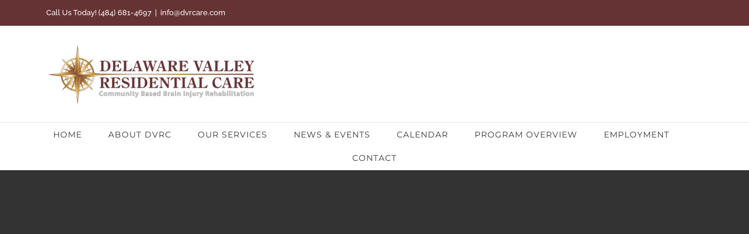

--- FILE ---
content_type: application/javascript; charset=UTF-8
request_url: https://dvrcare.com/cdn-cgi/challenge-platform/scripts/jsd/main.js
body_size: 8955
content:
window._cf_chl_opt={AKGCx8:'b'};~function(G8,TV,Tj,Tz,TO,TX,Tp,Tt,TH,G3){G8=F,function(i,b,Gx,G7,T,G){for(Gx={i:412,b:275,T:352,G:432,o:418,d:490,l:281,y:363},G7=F,T=i();!![];)try{if(G=-parseInt(G7(Gx.i))/1+-parseInt(G7(Gx.b))/2+parseInt(G7(Gx.T))/3+-parseInt(G7(Gx.G))/4+-parseInt(G7(Gx.o))/5+-parseInt(G7(Gx.d))/6+parseInt(G7(Gx.l))/7*(parseInt(G7(Gx.y))/8),b===G)break;else T.push(T.shift())}catch(o){T.push(T.shift())}}(c,614675),TV=this||self,Tj=TV[G8(366)],Tz={},Tz[G8(392)]='o',Tz[G8(430)]='s',Tz[G8(508)]='u',Tz[G8(367)]='z',Tz[G8(359)]='n',Tz[G8(313)]='I',Tz[G8(368)]='b',TO=Tz,TV[G8(438)]=function(i,T,G,o,o4,o3,o2,Gi,y,J,E,W,S,Z,g){if(o4={i:450,b:338,T:411,G:340,o:433,d:315,l:340,y:433,h:440,J:356,E:383,W:356,S:372,Z:476,g:421,k:500,f:376,A:338,e:272,M:473,C:482,m:283,K:475},o3={i:447,b:421,T:283,G:497},o2={i:322,b:379,T:327,G:516},Gi=G8,y={'jWgPU':function(A,M){return A+M},'SEfdJ':function(A,M){return M===A},'VKUqo':function(A,M){return A(M)},'QOajm':function(A,M,C,K){return A(M,C,K)},'qvSRr':function(A,M){return A(M)},'EUhYW':Gi(o4.i),'NoflM':function(A,M){return A+M},'olcqa':function(A,M,C){return A(M,C)}},y[Gi(o4.b)](null,T)||y[Gi(o4.b)](void 0,T))return o;for(J=y[Gi(o4.T)](TP,T),i[Gi(o4.G)][Gi(o4.o)]&&(J=J[Gi(o4.d)](i[Gi(o4.l)][Gi(o4.y)](T))),J=i[Gi(o4.h)][Gi(o4.J)]&&i[Gi(o4.E)]?i[Gi(o4.h)][Gi(o4.W)](new i[(Gi(o4.E))](J)):function(A,GT,M){for(GT=Gi,A[GT(o3.i)](),M=0;M<A[GT(o3.b)];A[M]===A[y[GT(o3.T)](M,1)]?A[GT(o3.G)](y[GT(o3.T)](M,1),1):M+=1);return A}(J),E='nAsAaAb'.split('A'),E=E[Gi(o4.S)][Gi(o4.Z)](E),W=0;W<J[Gi(o4.g)];S=J[W],Z=y[Gi(o4.k)](TQ,i,T,S),y[Gi(o4.f)](E,Z)?(g=y[Gi(o4.A)]('s',Z)&&!i[Gi(o4.e)](T[S]),y[Gi(o4.M)]===y[Gi(o4.C)](G,S)?h(y[Gi(o4.m)](G,S),Z):g||h(G+S,T[S])):y[Gi(o4.K)](h,G+S,Z),W++);return o;function h(A,M,Gb){Gb=Gi,Object[Gb(o2.i)][Gb(o2.b)][Gb(o2.T)](o,M)||(o[M]=[]),o[M][Gb(o2.G)](A)}},TX=G8(371)[G8(341)](';'),Tp=TX[G8(372)][G8(476)](TX),TV[G8(309)]=function(T,G,o9,o8,GG,o,l,y,h,J,E){for(o9={i:284,b:390,T:381,G:409,o:390,d:421,l:421,y:423,h:516,J:480},o8={i:284},GG=G8,o={},o[GG(o9.i)]=function(W,S){return W+S},o[GG(o9.b)]=function(W,S){return W<S},o[GG(o9.T)]=function(W,S){return S===W},l=o,y=Object[GG(o9.G)](G),h=0;l[GG(o9.o)](h,y[GG(o9.d)]);h++)if(J=y[h],l[GG(o9.T)]('f',J)&&(J='N'),T[J]){for(E=0;E<G[y[h]][GG(o9.l)];-1===T[J][GG(o9.y)](G[y[h]][E])&&(Tp(G[y[h]][E])||T[J][GG(o9.h)]('o.'+G[y[h]][E])),E++);}else T[J]=G[y[h]][GG(o9.J)](function(W,Go){return Go=GG,l[Go(o8.i)]('o.',W)})},Tt=function(os,oI,oB,ov,oH,ot,op,Gl,b,T,G,o){return os={i:316,b:445,T:434,G:498,o:487,d:289},oI={i:276,b:498,T:282,G:322,o:379,d:327,l:516,y:403,h:341,J:290,E:446,W:276,S:370,Z:446,g:273,k:337,f:273,A:370,e:516,M:474,C:296,m:471,K:486,Y:276,n:296,D:265,N:323,R:370,V:407,j:303,z:276,O:429,x:276},oB={i:421},ov={i:323,b:421,T:485,G:485,o:317,d:336,l:307,y:300,h:317,J:429,E:322,W:379,S:327,Z:339,g:379,k:322,f:327,A:408,e:277,M:517,C:330,m:516,K:408,Y:493,n:507,D:501,N:369,R:361,V:439,j:273,z:328,O:516,x:461,Q:323,P:516,X:370,L:276,H:333,a:303,v:431,U:323,B:454,I:343,s:293,c0:512,c1:416,c2:331,c3:408,c4:516,c5:337,c6:266,c7:310,c8:345,c9:353,cc:510,cF:308,ci:384,cb:516,cT:408,cG:461,co:448,cd:328,cl:462,cy:361,ch:516,cJ:276,cw:448,cE:491,cW:516,cS:370,cZ:407},oH={i:365},ot={i:287,b:287,T:315,G:409,o:452},op={i:307},Gl=G8,b={'PoDOZ':Gl(os.i),'XdaIb':function(d,l){return d+l},'IhWrT':Gl(os.b),'EQPvQ':function(d){return d()},'UkSsl':function(d){return d()},'MJEwU':function(d){return d()},'DxABx':function(d,l){return d!==l},'Kcobw':function(d,l,y){return d(l,y)},'cWdnL':function(d,l){return l==d},'aTTkW':function(d,l){return d+l},'gtYcV':function(d,l){return l!==d},'TiCgu':function(d,l){return d>l},'FKilW':function(d,l){return d|l},'TysoZ':function(d,l){return d<<l},'ajvsP':function(d,l){return l&d},'cSUGp':function(d,l){return d-l},'JWquS':function(d,l){return d<l},'NhobV':function(d,l){return d<<l},'HkcMP':function(d,l){return d>l},'rTAez':function(d,l){return d(l)},'xOTtD':function(d,l){return l|d},'zhYkl':function(d,l){return l==d},'mExzp':function(d,l){return d-l},'JJCqS':function(d,l){return l!==d},'xetlE':function(d,l){return d===l},'shUHX':function(d,l){return d>l},'cDJEB':function(d,l){return d(l)},'ucQMi':Gl(os.T),'zvEHd':function(d,l){return d|l},'RcQBt':function(d,l){return l&d},'KIXWj':function(d,l){return d-l},'lXgFq':Gl(os.G),'NxfWV':function(d,l){return l==d},'vBMVB':function(d,l){return l*d},'ACQvC':function(d,l){return d>l},'VqOyX':function(d,l){return d!=l},'tDEKp':function(d,l){return l==d},'uOkNa':function(d,l){return d<l},'Fvmlc':function(d,l){return d&l}},T=String[Gl(os.o)],G={'h':function(d,oL,Gh,l,h){if(oL={i:347,b:447,T:469,G:421,o:399,d:354,l:497,y:291,h:429},Gh=Gl,l={'OXxqo':function(h,J){return h<J},'sJhkt':function(h,J){return J===h},'KTxdd':function(h,J,Gy){return Gy=F,b[Gy(op.i)](h,J)}},Gh(ot.i)===Gh(ot.b))return d==null?'':G.g(d,6,function(y,GJ,J){if(GJ=Gh,b[GJ(oL.i)]!==b[GJ(oL.i)]){for(l[GJ(oL.b)](),J=0;l[GJ(oL.T)](J,y[GJ(oL.G)]);l[GJ(oL.o)](h[J],J[l[GJ(oL.d)](J,1)])?E[GJ(oL.l)](J+1,1):J+=1);return W}else return GJ(oL.y)[GJ(oL.h)](y)});else{for(h=[];null!==l;h=h[Gh(ot.T)](y[Gh(ot.G)](h)),J=E[Gh(ot.o)](W));return h}},'g':function(y,J,E,GE,W,S,Z,A,M,C,K,Y,D,N,R,V,j,z,O,oa){if(GE=Gl,W={'dbnSj':function(x,Q,P,Gw){return Gw=F,b[Gw(oH.i)](x,Q,P)}},b[GE(ov.i)](null,y))return'';for(Z={},A={},M='',C=2,K=3,Y=2,D=[],N=0,R=0,V=0;V<y[GE(ov.b)];V+=1)if(GE(ov.T)!==GE(ov.G))O[GE(ov.o)]>=200&&E[GE(ov.o)]<300?E(GE(ov.d)):W(b[GE(ov.l)](b[GE(ov.y)],S[GE(ov.h)]));else if(j=y[GE(ov.J)](V),Object[GE(ov.E)][GE(ov.W)][GE(ov.S)](Z,j)||(Z[j]=K++,A[j]=!0),z=b[GE(ov.Z)](M,j),Object[GE(ov.E)][GE(ov.g)][GE(ov.S)](Z,z))M=z;else{if(Object[GE(ov.k)][GE(ov.W)][GE(ov.f)](A,M)){if(256>M[GE(ov.A)](0)){if(b[GE(ov.e)](GE(ov.M),GE(ov.C))){for(S=0;S<Y;N<<=1,J-1==R?(R=0,D[GE(ov.m)](E(N)),N=0):R++,S++);for(O=M[GE(ov.K)](0),S=0;b[GE(ov.Y)](8,S);N=b[GE(ov.n)](b[GE(ov.D)](N,1),b[GE(ov.N)](O,1)),R==b[GE(ov.R)](J,1)?(R=0,D[GE(ov.m)](E(N)),N=0):R++,O>>=1,S++);}else{if(oa={i:301},O=!![],!b[GE(ov.V)](E))return;y(function(P,GW){GW=GE,W[GW(oa.i)](E,W,P)})}}else{for(O=1,S=0;b[GE(ov.j)](S,Y);N=b[GE(ov.z)](N,1)|O,R==b[GE(ov.R)](J,1)?(R=0,D[GE(ov.O)](E(N)),N=0):R++,O=0,S++);for(O=M[GE(ov.K)](0),S=0;b[GE(ov.x)](16,S);N=O&1|N<<1,b[GE(ov.Q)](R,J-1)?(R=0,D[GE(ov.P)](b[GE(ov.X)](E,N)),N=0):R++,O>>=1,S++);}C--,0==C&&(C=Math[GE(ov.L)](2,Y),Y++),delete A[M]}else for(O=Z[M],S=0;b[GE(ov.j)](S,Y);N=b[GE(ov.H)](N<<1,O&1.78),b[GE(ov.a)](R,b[GE(ov.v)](J,1))?(R=0,D[GE(ov.m)](E(N)),N=0):R++,O>>=1,S++);M=(C--,b[GE(ov.U)](0,C)&&(C=Math[GE(ov.L)](2,Y),Y++),Z[z]=K++,String(j))}if(b[GE(ov.B)]('',M)){if(Object[GE(ov.k)][GE(ov.W)][GE(ov.S)](A,M)){if(b[GE(ov.I)](GE(ov.s),GE(ov.c0)))b[GE(ov.c1)](R);else{if(b[GE(ov.c2)](256,M[GE(ov.K)](0))){for(S=0;b[GE(ov.j)](S,Y);N<<=1,b[GE(ov.U)](R,J-1)?(R=0,D[GE(ov.O)](E(N)),N=0):R++,S++);for(O=M[GE(ov.c3)](0),S=0;8>S;N=1.19&O|N<<1.42,R==J-1?(R=0,D[GE(ov.c4)](b[GE(ov.c5)](E,N)),N=0):R++,O>>=1,S++);}else if(GE(ov.c6)===b[GE(ov.c7)])b[GE(ov.c8)](O),b[GE(ov.c9)](E[GE(ov.cc)],GE(ov.cF))&&(E[GE(ov.ci)]=W,S());else{for(O=1,S=0;S<Y;N=O|N<<1,R==J-1?(R=0,D[GE(ov.cb)](E(N)),N=0):R++,O=0,S++);for(O=M[GE(ov.cT)](0),S=0;b[GE(ov.cG)](16,S);N=b[GE(ov.co)](b[GE(ov.cd)](N,1),b[GE(ov.cl)](O,1)),R==b[GE(ov.cy)](J,1)?(R=0,D[GE(ov.ch)](E(N)),N=0):R++,O>>=1,S++);}C--,C==0&&(C=Math[GE(ov.cJ)](2,Y),Y++),delete A[M]}}else for(O=Z[M],S=0;S<Y;N=b[GE(ov.cw)](N<<1,1.07&O),R==b[GE(ov.cE)](J,1)?(R=0,D[GE(ov.O)](E(N)),N=0):R++,O>>=1,S++);C--,C==0&&Y++}for(O=2,S=0;b[GE(ov.j)](S,Y);N=N<<1.13|1&O,J-1==R?(R=0,D[GE(ov.cW)](b[GE(ov.cS)](E,N)),N=0):R++,O>>=1,S++);for(;;)if(N<<=1,R==J-1){D[GE(ov.m)](E(N));break}else R++;return D[GE(ov.cZ)]('')},'j':function(d,oU,GS){return oU={i:408},GS=Gl,d==null?'':d==''?null:G.i(d[GS(oB.i)],32768,function(l,GZ){return GZ=GS,d[GZ(oU.i)](l)})},'i':function(y,J,E,Gr,W,S,Z,A,M,C,K,Y,D,N,R,V,x,j,z,O){for(Gr=Gl,W=[],S=4,Z=4,A=3,M=[],Y=E(0),D=J,N=1,C=0;3>C;W[C]=C,C+=1);for(R=0,V=Math[Gr(oI.i)](2,2),K=1;K!=V;)if(Gr(oI.b)!==b[Gr(oI.T)])A[Gr(oI.G)][Gr(oI.o)][Gr(oI.d)](J,E)||(W[S]=[]),Z[J][Gr(oI.l)](R);else for(j=Gr(oI.y)[Gr(oI.h)]('|'),z=0;!![];){switch(j[z++]){case'0':O=D&Y;continue;case'1':D>>=1;continue;case'2':K<<=1;continue;case'3':b[Gr(oI.J)](0,D)&&(D=J,Y=E(N++));continue;case'4':R|=b[Gr(oI.E)](0<O?1:0,K);continue}break}switch(R){case 0:for(R=0,V=Math[Gr(oI.W)](2,8),K=1;V!=K;O=D&Y,D>>=1,D==0&&(D=J,Y=b[Gr(oI.S)](E,N++)),R|=b[Gr(oI.Z)](b[Gr(oI.g)](0,O)?1:0,K),K<<=1);x=T(R);break;case 1:for(R=0,V=Math[Gr(oI.i)](2,16),K=1;V!=K;O=D&Y,D>>=1,D==0&&(D=J,Y=b[Gr(oI.k)](E,N++)),R|=(b[Gr(oI.f)](0,O)?1:0)*K,K<<=1);x=b[Gr(oI.A)](T,R);break;case 2:return''}for(C=W[3]=x,M[Gr(oI.e)](x);;){if(b[Gr(oI.M)](N,y))return'';for(R=0,V=Math[Gr(oI.i)](2,A),K=1;b[Gr(oI.C)](K,V);O=Y&D,D>>=1,D==0&&(D=J,Y=E(N++)),R|=(b[Gr(oI.g)](0,O)?1:0)*K,K<<=1);switch(x=R){case 0:for(R=0,V=Math[Gr(oI.i)](2,8),K=1;K!=V;O=Y&D,D>>=1,b[Gr(oI.m)](0,D)&&(D=J,Y=E(N++)),R|=(b[Gr(oI.K)](0,O)?1:0)*K,K<<=1);W[Z++]=T(R),x=Z-1,S--;break;case 1:for(R=0,V=Math[Gr(oI.Y)](2,16),K=1;b[Gr(oI.n)](K,V);O=b[Gr(oI.D)](Y,D),D>>=1,b[Gr(oI.N)](0,D)&&(D=J,Y=b[Gr(oI.R)](E,N++)),R|=b[Gr(oI.E)](0<O?1:0,K),K<<=1);W[Z++]=T(R),x=Z-1,S--;break;case 2:return M[Gr(oI.V)]('')}if(b[Gr(oI.j)](0,S)&&(S=Math[Gr(oI.z)](2,A),A++),W[x])x=W[x];else if(Z===x)x=C+C[Gr(oI.O)](0);else return null;M[Gr(oI.l)](x),W[Z++]=C+x[Gr(oI.O)](0),S--,C=x,S==0&&(S=Math[Gr(oI.x)](2,A),A++)}}},o={},o[Gl(os.d)]=G.h,o}(),TH=null,G3=G2(),G5();function G0(dG,Gu,b,T,G,o,d){return dG={i:280,b:351,T:424},Gu=G8,b={},b[Gu(dG.i)]=function(l,h){return l>h},T=b,G=3600,o=Ts(),d=Math[Gu(dG.b)](Date[Gu(dG.T)]()/1e3),T[Gu(dG.i)](d-o,G)?![]:!![]}function TQ(i,T,G,Gt,Gc,o,l,y){o=(Gt={i:392,b:294,T:419,G:306,o:262,d:440,l:375,y:440,h:489},Gc=G8,{'nLZUU':function(h,J){return h==J},'SjTxR':Gc(Gt.i),'pDAbF':function(h,J,E){return h(J,E)}});try{l=T[G]}catch(h){return'i'}if(l==null)return l===void 0?'u':'x';if(o[Gc(Gt.b)](o[Gc(Gt.T)],typeof l))try{if(Gc(Gt.G)==typeof l[Gc(Gt.o)])return l[Gc(Gt.o)](function(){}),'p'}catch(J){}return i[Gc(Gt.d)][Gc(Gt.l)](l)?'a':l===i[Gc(Gt.y)]?'D':l===!0?'T':l===!1?'F':(y=typeof l,o[Gc(Gt.b)](Gc(Gt.G),y)?o[Gc(Gt.h)](Tx,i,l)?'N':'f':TO[y]||'?')}function G6(G,o,dQ,Gz,d,l,dx,y,h){if(dQ={i:428,b:503,T:385,G:336,o:268,d:415,l:285,y:279,h:263,J:421,E:344,W:415,S:499,Z:437,g:336,k:387,f:305,A:268,e:437,M:342,C:463,m:305},Gz=G8,d={},d[Gz(dQ.i)]=function(J,E){return E==J},d[Gz(dQ.b)]=function(J,E){return E===J},d[Gz(dQ.T)]=Gz(dQ.G),d[Gz(dQ.o)]=Gz(dQ.d),l=d,!G[Gz(dQ.l)])return l[Gz(dQ.b)](Gz(dQ.y),Gz(dQ.h))?(dx={i:408},l[Gz(dQ.i)](null,d)?'':''==l?null:y.i(h[Gz(dQ.J)],32768,function(S,GO){return GO=Gz,E[GO(dx.i)](S)})):void 0;l[Gz(dQ.b)](o,l[Gz(dQ.T)])?(y={},y[Gz(dQ.E)]=Gz(dQ.W),y[Gz(dQ.S)]=G.r,y[Gz(dQ.Z)]=Gz(dQ.g),TV[Gz(dQ.k)][Gz(dQ.f)](y,'*')):(h={},h[Gz(dQ.E)]=l[Gz(dQ.A)],h[Gz(dQ.S)]=G.r,h[Gz(dQ.e)]=Gz(dQ.M),h[Gz(dQ.C)]=o,TV[Gz(dQ.k)][Gz(dQ.m)](h,'*'))}function Tx(T,G,GP,G9,o,d){return GP={i:464,b:374,T:464,G:322,o:355,d:327,l:423,y:458},G9=G8,o={},o[G9(GP.i)]=function(l,h){return l<h},d=o,G instanceof T[G9(GP.b)]&&d[G9(GP.T)](0,T[G9(GP.b)][G9(GP.G)][G9(GP.o)][G9(GP.d)](G)[G9(GP.l)](G9(GP.y)))}function G5(dj,dV,dN,dY,GD,i,b,T,G,o){if(dj={i:445,b:509,T:391,G:312,o:521,d:288,l:510,y:308,h:348,J:348,E:422,W:384},dV={i:377,b:510,T:308,G:384,o:436},dN={i:524,b:466,T:520,G:394,o:400,d:506,l:479,y:317},dY={i:377},GD=G8,i={'fTqxB':function(d,l){return d(l)},'hxJEM':function(d,l){return d+l},'Nkpjl':GD(dj.i),'BNewD':function(d,l){return l!==d},'TLldW':GD(dj.b),'zbGaK':GD(dj.T),'jKvfh':function(d,l){return d(l)},'mvWgt':function(d){return d()},'zqoVW':function(d,l){return l!==d},'ZBLPX':GD(dj.G)},b=TV[GD(dj.o)],!b)return;if(!G0())return;(T=![],G=function(dD,GR,d){if(dD={i:459,b:420,T:509,G:269},GR=GD,d={'CEMEH':function(l,h,GN){return GN=F,i[GN(dY.i)](l,h)},'AJFZh':i[GR(dN.i)],'YbHOZ':function(l,y,h){return l(y,h)}},GR(dN.b)!==i[GR(dN.T)]){if(!T){if(T=!![],!G0())return;i[GR(dN.G)](Ta,function(l,GV){if(GV=GR,d[GV(dD.i)](d[GV(dD.b)],GV(dD.T)))return'o.'+b;else d[GV(dD.G)](G6,b,l)})}}else i[GR(dN.o)](T,i[GR(dN.d)](i[GR(dN.l)],G[GR(dN.y)]))},i[GD(dj.d)](Tj[GD(dj.l)],GD(dj.y)))?G():TV[GD(dj.h)]?Tj[GD(dj.J)](i[GD(dj.E)],G):(o=Tj[GD(dj.W)]||function(){},Tj[GD(dj.W)]=function(Gj){Gj=GD,o(),i[Gj(dV.i)](Tj[Gj(dV.b)],Gj(dV.T))&&(Tj[Gj(dV.G)]=o,i[Gj(dV.o)](G))})}function TP(T,Ga,GF,G,o,d){for(Ga={i:274,b:274,T:315,G:409,o:452},GF=G8,G={},G[GF(Ga.i)]=function(l,h){return l!==h},o=G,d=[];o[GF(Ga.b)](null,T);d=d[GF(Ga.T)](Object[GF(Ga.G)](T)),T=Object[GF(Ga.o)](T));return d}function TL(oT,Gd,T,G,o,d,l,y){T=(oT={i:349,b:470,T:514,G:478,o:404,d:388,l:278,y:444,h:373,J:298,E:495,W:402,S:443,Z:325,g:460,k:393,f:358,A:321,e:297,M:518,C:443,m:302,K:396,Y:515,n:484,D:306,N:262},Gd=G8,{'aBxbV':Gd(oT.i),'phway':Gd(oT.b),'pyliH':Gd(oT.T),'fciiY':function(h,J,E,W,S){return h(J,E,W,S)},'kseKs':Gd(oT.G),'viLoW':function(h,J,E,W,S){return h(J,E,W,S)},'fDGVe':Gd(oT.o),'oHnuR':function(h,J){return J!==h}});try{return T[Gd(oT.d)]===Gd(oT.l)?null:(G=Tj[Gd(oT.y)](T[Gd(oT.h)]),G[Gd(oT.J)]=T[Gd(oT.E)],G[Gd(oT.W)]='-1',Tj[Gd(oT.S)][Gd(oT.Z)](G),o=G[Gd(oT.g)],d={},d=pRIb1(o,o,'',d),d=T[Gd(oT.k)](pRIb1,o,o[T[Gd(oT.f)]]||o[Gd(oT.A)],'n.',d),d=T[Gd(oT.e)](pRIb1,o,G[T[Gd(oT.M)]],'d.',d),Tj[Gd(oT.C)][Gd(oT.m)](G),l={},l.r=d,l.e=null,l)}catch(J){if(T[Gd(oT.K)](Gd(oT.Y),Gd(oT.n)))return y={},y.r={},y.e=J,y;else if(Gd(oT.D)==typeof T[Gd(oT.N)])return o[Gd(oT.N)](function(){}),'p'}}function G2(dr,GY){return dr={i:271},GY=G8,crypto&&crypto[GY(dr.i)]?crypto[GY(dr.i)]():''}function c(dP){return dP='OhvrT,nLZUU,yCcmg,VqOyX,viLoW,style,CnwA5,IhWrT,dbnSj,removeChild,zhYkl,fxcNG,postMessage,function,XdaIb,loading,rxvNi8,ucQMi,href,DOMContentLoaded,bigint,LRmiB4,concat,uHzXc,status,xhr-error,location,BylSi,navigator,prototype,cWdnL,send,appendChild,OYtbV,call,NhobV,4|3|1|0|7|6|2|5,hvDgN,shUHX,bztmu,xOTtD,yQxUG,AKGCx8,success,cDJEB,SEfdJ,aTTkW,Object,split,error,xetlE,source,MJEwU,nBEdc,PoDOZ,addEventListener,GkRDc,zqWRI,floor,3422889aDnsno,DxABx,KTxdd,toString,from,errorInfoObject,kseKs,number,random,cSUGp,UJMXI,8UImBNQ,xIfWZ,Kcobw,document,symbol,boolean,ajvsP,rTAez,_cf_chl_opt;JJgc4;PJAn2;kJOnV9;IWJi4;OHeaY1;DqMg0;FKmRv9;LpvFx1;cAdz2;PqBHf2;nFZCC5;ddwW5;pRIb1;rxvNi8;RrrrA2;erHi9,includes,phway,Function,isArray,qvSRr,BNewD,hNzAI,hasOwnProperty,/jsd/oneshot/d251aa49a8a3/0.673136494318879:1768565607:DZSrfxmcygAevue917icyE5SsDERqB1xV6W75bWvii0/,xlIoP,qvPhI,Set,onreadystatechange,THyUt,pkLOA2,parent,aBxbV,vLKZQ,dYdkr,CUdGA,object,fciiY,jKvfh,AdeF3,oHnuR,POST,JBxy9,sJhkt,fTqxB,/cdn-cgi/challenge-platform/h/,tabIndex,0|1|3|4|2,contentDocument,/b/ov1/0.673136494318879:1768565607:DZSrfxmcygAevue917icyE5SsDERqB1xV6W75bWvii0/,0|4|3|1|2,join,charCodeAt,keys,aUjz8,VKUqo,555294yfBmMd,tQWeh,JOuzQ,cloudflare-invisible,UkSsl,timeout,4327120Zlqodo,SjTxR,AJFZh,length,ZBLPX,indexOf,now,open,CEzTn,/invisible/jsd,PtgpB,charAt,string,mExzp,4529020BNKWVU,getOwnPropertyNames,BQiIZ,log,mvWgt,event,pRIb1,EQPvQ,Array,MLNou,stringify,body,createElement,http-code:,vBMVB,sort,zvEHd,JbooC,d.cookie,ontimeout,getPrototypeOf,hRbYj,JJCqS,poEIa,chctx,_cf_chl_opt,[native code],CEMEH,contentWindow,HkcMP,RcQBt,detail,VAMRd,avinq,lELXB,IGyxe,YWOnv,OXxqo,iframe,tDEKp,onerror,EUhYW,ACQvC,olcqa,bind,TZsmb,clientInformation,Nkpjl,map,NQFNb,NoflM,TYlZ6,gFQnq,aceYh,uOkNa,fromCharCode,YkyJQ,pDAbF,4103124gmypvA,KIXWj,XTyrK,TiCgu,error on cf_chl_props,pyliH,jsd,splice,dikgb,sid,QOajm,TysoZ,XMLHttpRequest,rGwOK,onload,SSTpq3,hxJEM,FKilW,undefined,bGTXI,readyState,QqNej,PgZAa,XkrRG,display: none,ssPmG,push,VxQBb,fDGVe,MuOWk,zbGaK,__CF$cv$params,CeoiX,BEmiF,TLldW,catch,DpKRQ,FNZAf,Fvmlc,fCjIu,pHYaN,QjPET,YbHOZ,YShDS,randomUUID,isNaN,JWquS,HZDmC,265756YvxFrX,pow,gtYcV,uiPgV,TwHMD,TAqZt,19903919mytwBX,lXgFq,jWgPU,zmkze,api,eBbUS,dtHyO,zqoVW,qSlzscJy,NxfWV,EgD60cM8UiJbsKYx5Naeo74hZjt$L-TCXvBuzSAqmIw2QVHW1OrPFn3d9RG+lfypk,AHwvT'.split(','),c=function(){return dP},c()}function Tv(d5,Gq,b,T,G,o,d,l){for(d5={i:477,b:406,T:481,G:326,o:359,d:341,l:521},Gq=G8,b={},b[Gq(d5.i)]=Gq(d5.b),b[Gq(d5.T)]=function(h,J){return h!==J},b[Gq(d5.G)]=Gq(d5.o),T=b,G=T[Gq(d5.i)][Gq(d5.d)]('|'),o=0;!![];){switch(G[o++]){case'0':d=TV[Gq(d5.l)];continue;case'1':if(T[Gq(d5.T)](typeof l,T[Gq(d5.G)])||l<30)return null;continue;case'2':return l;case'3':l=d.i;continue;case'4':if(!d)return null;continue}break}}function G4(G,o,dA,Gn,d,l,y,h,J,E,W,S,Z,g,k){if(dA={i:417,b:320,T:401,G:405,o:496,d:413,l:465,y:320,h:523,J:378,E:395,W:483,S:329,Z:341,g:425,k:397,f:502,A:299,e:457,M:299,C:505,m:457,K:314,Y:386,n:410,D:398,N:286,R:286,V:267,j:335,z:468,O:427,x:521,Q:357,P:456,X:344,L:389,H:324,a:289,v:451},Gn=G8,d={'BEmiF':function(f,A){return f(A)},'hNzAI':Gn(dA.i),'tQWeh':function(f,A){return A!==f},'avinq':Gn(dA.b),'eBbUS':function(f,A){return f+A},'pHYaN':Gn(dA.T),'YWOnv':Gn(dA.G),'vLKZQ':Gn(dA.o)},!TI(0)){if(d[Gn(dA.d)](d[Gn(dA.l)],Gn(dA.y)))d[Gn(dA.h)](W,d[Gn(dA.J)]);else return![]}y=(l={},l[Gn(dA.E)]=G,l[Gn(dA.W)]=o,l);try{for(h=Gn(dA.S)[Gn(dA.Z)]('|'),J=0;!![];){switch(h[J++]){case'0':E[Gn(dA.g)](Gn(dA.k),Z);continue;case'1':E=new TV[(Gn(dA.f))]();continue;case'2':S=(W={},W[Gn(dA.A)]=TV[Gn(dA.e)][Gn(dA.M)],W[Gn(dA.C)]=TV[Gn(dA.m)][Gn(dA.C)],W[Gn(dA.K)]=TV[Gn(dA.e)][Gn(dA.K)],W[Gn(dA.Y)]=TV[Gn(dA.e)][Gn(dA.n)],W[Gn(dA.D)]=G3,W);continue;case'3':Z=d[Gn(dA.N)](d[Gn(dA.R)](d[Gn(dA.V)],TV[Gn(dA.e)][Gn(dA.j)]),d[Gn(dA.z)])+g.r+Gn(dA.O);continue;case'4':g=TV[Gn(dA.x)];continue;case'5':k={},k[Gn(dA.Q)]=y,k[Gn(dA.P)]=S,k[Gn(dA.X)]=d[Gn(dA.L)],E[Gn(dA.H)](Tt[Gn(dA.a)](k));continue;case'6':E[Gn(dA.v)]=function(){};continue;case'7':E[Gn(dA.i)]=2500;continue}break}}catch(A){}}function TU(){return Tv()!==null}function TB(d8,i,b){if(d8={i:295},i={'yCcmg':function(T){return T()}},b=Tv(),b===null)return;TH=(TH&&clearTimeout(TH),setTimeout(function(Gf){Gf=F,i[Gf(d8.i)](Ta)},1e3*b))}function Ta(i,d3,d2,Gg,b,T){d3={i:426,b:350,T:382,G:346,o:494},d2={i:364,b:270,T:306,G:449,o:414},Gg=G8,b={'JbooC':function(G,o){return G(o)},'JOuzQ':function(G){return G()},'qvPhI':Gg(d3.i),'nBEdc':Gg(d3.b)},T=TL(),G1(T.r,function(G,Gk){if(Gk=Gg,Gk(d2.i)!==Gk(d2.b))typeof i===Gk(d2.T)&&b[Gk(d2.G)](i,G),b[Gk(d2.o)](TB);else return}),T.e&&(b[Gg(d3.T)]!==b[Gg(d3.G)]?G4(Gg(d3.o),T.e):G=o[d])}function G1(b,T,dZ,dS,dW,dE,GM,G,o,d,l,y){dZ={i:511,b:417,T:334,G:264,o:332,d:453,l:467,y:513,h:455,J:304,E:522,W:318,S:519,Z:397,g:441,k:492,f:362,A:401,e:521,M:435,C:457,m:502,K:425,Y:519,n:441,D:457,N:335,R:380,V:285,j:417,z:451,O:504,x:472,Q:319,P:319,X:311,L:319,H:311,a:285,v:324,U:289,B:442},dS={i:455,b:304,T:522},dW={i:467,b:467,T:334,G:264,o:516,d:408,l:332,y:453,h:516,J:317,E:336,W:445},dE={i:511},GM=G8,G={},G[GM(dZ.i)]=GM(dZ.b),G[GM(dZ.T)]=function(h,J){return J==h},G[GM(dZ.G)]=function(h,J){return h-J},G[GM(dZ.o)]=function(h,J){return J&h},G[GM(dZ.d)]=function(h,J){return h==J},G[GM(dZ.l)]=GM(dZ.y),G[GM(dZ.h)]=GM(dZ.J),G[GM(dZ.E)]=GM(dZ.W),G[GM(dZ.S)]=GM(dZ.Z),G[GM(dZ.g)]=function(h,J){return h+J},G[GM(dZ.k)]=function(h,J){return h+J},G[GM(dZ.f)]=GM(dZ.A),o=G,d=TV[GM(dZ.e)],console[GM(dZ.M)](TV[GM(dZ.C)]),l=new TV[(GM(dZ.m))](),l[GM(dZ.K)](o[GM(dZ.Y)],o[GM(dZ.n)](o[GM(dZ.k)](o[GM(dZ.f)],TV[GM(dZ.D)][GM(dZ.N)])+GM(dZ.R),d.r)),d[GM(dZ.V)]&&(l[GM(dZ.j)]=5e3,l[GM(dZ.z)]=function(GC){GC=GM,T(o[GC(dE.i)])}),l[GM(dZ.O)]=function(Gm){if(Gm=GM,o[Gm(dW.i)]!==o[Gm(dW.b)]){for(z=0;O<x;P<<=1,o[Gm(dW.T)](X,o[Gm(dW.G)](L,1))?(H=0,a[Gm(dW.o)](v(U)),B=0):I++,Q++);for(s=c0[Gm(dW.d)](0),c1=0;8>c2;c4=c5<<1|o[Gm(dW.l)](c6,1),o[Gm(dW.y)](c7,c8-1)?(c9=0,cc[Gm(dW.h)](cF(ci)),cb=0):cT++,cG>>=1,c3++);}else l[Gm(dW.J)]>=200&&l[Gm(dW.J)]<300?T(Gm(dW.E)):T(Gm(dW.W)+l[Gm(dW.J)])},l[GM(dZ.x)]=function(GK){GK=GM,o[GK(dS.i)]===GK(dS.b)?T(o[GK(dS.T)]):T(G)},y={'t':Ts(),'lhr':Tj[GM(dZ.Q)]&&Tj[GM(dZ.P)][GM(dZ.X)]?Tj[GM(dZ.L)][GM(dZ.H)]:'','api':d[GM(dZ.a)]?!![]:![],'c':TU(),'payload':b},l[GM(dZ.v)](Tt[GM(dZ.U)](JSON[GM(dZ.B)](y)))}function Ts(db,Ge,i,b){return db={i:521,b:351,T:488},Ge=G8,i={'YkyJQ':function(T,G){return T(G)}},b=TV[Ge(db.i)],Math[Ge(db.b)](+i[Ge(db.T)](atob,b.t))}function TI(b,dF,GA,T,G){return dF={i:292,b:292,T:360},GA=G8,T={},T[GA(dF.i)]=function(o,d){return o<d},G=T,G[GA(dF.b)](Math[GA(dF.T)](),b)}function F(i,b,T,G){return i=i-262,T=c(),G=T[i],G}}()